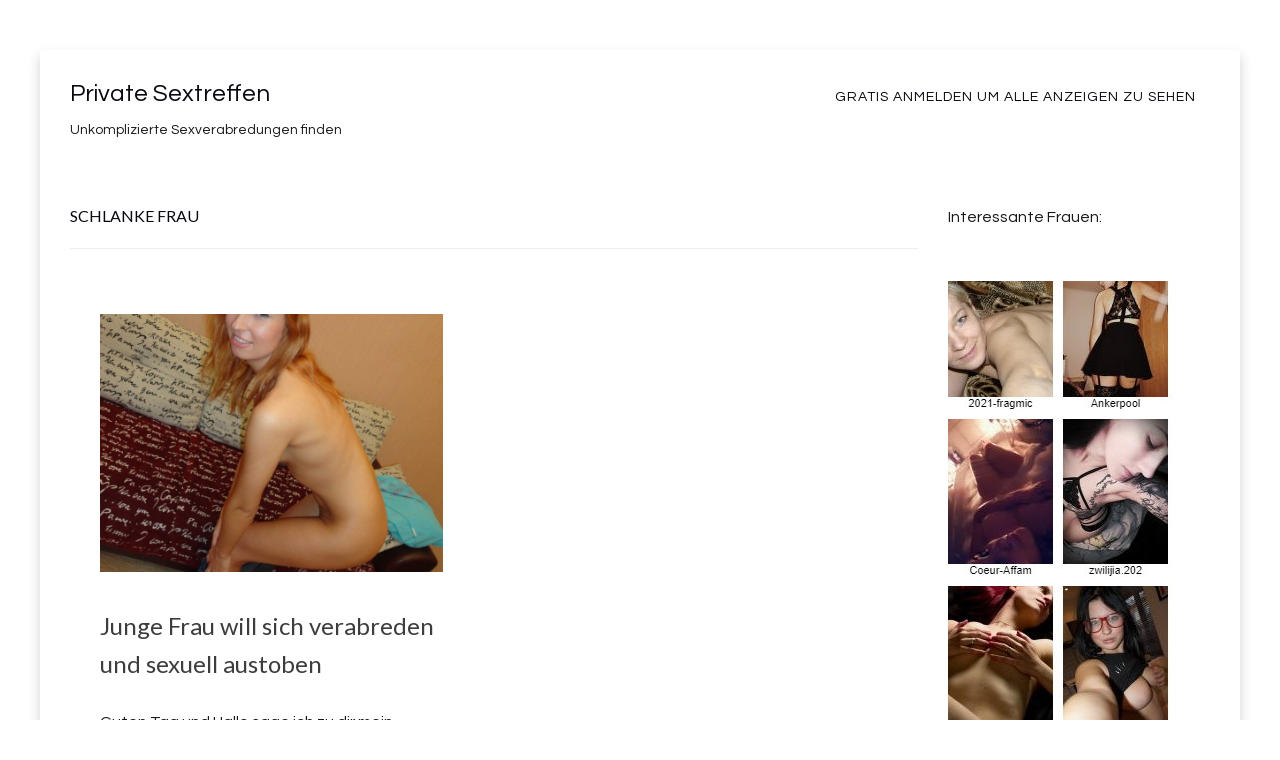

--- FILE ---
content_type: text/html; charset=UTF-8
request_url: https://sexkontakte-sextreffen.net/tag/schlanke-frau/
body_size: 6767
content:
<!DOCTYPE html>
<!--[if lt IE 7]> <html class="no-js lt-ie9 lt-ie8 lt-ie7" dir="ltr" lang="de" prefix="og: https://ogp.me/ns#"> <![endif]-->
<!--[if IE 7]> <html class="no-js lt-ie9 lt-ie8" dir="ltr" lang="de" prefix="og: https://ogp.me/ns#"> <![endif]-->
<!--[if IE 8]> <html class="no-js lt-ie9" dir="ltr" lang="de" prefix="og: https://ogp.me/ns#"> <![endif]-->
<!--[if gt IE 8]><!--> <html class="no-js" dir="ltr" lang="de" prefix="og: https://ogp.me/ns#"> <!--<![endif]-->
<head>
<meta charset="UTF-8">
<meta name="viewport" content="width=device-width, initial-scale=1.0">
<link rel="profile" href="http://gmpg.org/xfn/11">
<link rel="pingback" href="https://sexkontakte-sextreffen.net/xmlrpc.php" />

<title>schlanke Frau | Private Sextreffen</title>

		<!-- All in One SEO 4.5.4 - aioseo.com -->
		<meta name="robots" content="max-snippet:-1, max-image-preview:large, max-video-preview:-1" />
		<link rel="canonical" href="https://sexkontakte-sextreffen.net/tag/schlanke-frau/" />
		<meta name="generator" content="All in One SEO (AIOSEO) 4.5.4" />
		<script type="application/ld+json" class="aioseo-schema">
			{"@context":"https:\/\/schema.org","@graph":[{"@type":"BreadcrumbList","@id":"https:\/\/sexkontakte-sextreffen.net\/tag\/schlanke-frau\/#breadcrumblist","itemListElement":[{"@type":"ListItem","@id":"https:\/\/sexkontakte-sextreffen.net\/#listItem","position":1,"name":"Zu Hause","item":"https:\/\/sexkontakte-sextreffen.net\/","nextItem":"https:\/\/sexkontakte-sextreffen.net\/tag\/schlanke-frau\/#listItem"},{"@type":"ListItem","@id":"https:\/\/sexkontakte-sextreffen.net\/tag\/schlanke-frau\/#listItem","position":2,"name":"schlanke Frau","previousItem":"https:\/\/sexkontakte-sextreffen.net\/#listItem"}]},{"@type":"CollectionPage","@id":"https:\/\/sexkontakte-sextreffen.net\/tag\/schlanke-frau\/#collectionpage","url":"https:\/\/sexkontakte-sextreffen.net\/tag\/schlanke-frau\/","name":"schlanke Frau | Private Sextreffen","inLanguage":"de-DE","isPartOf":{"@id":"https:\/\/sexkontakte-sextreffen.net\/#website"},"breadcrumb":{"@id":"https:\/\/sexkontakte-sextreffen.net\/tag\/schlanke-frau\/#breadcrumblist"}},{"@type":"Organization","@id":"https:\/\/sexkontakte-sextreffen.net\/#organization","name":"Private Sextreffen","url":"https:\/\/sexkontakte-sextreffen.net\/"},{"@type":"WebSite","@id":"https:\/\/sexkontakte-sextreffen.net\/#website","url":"https:\/\/sexkontakte-sextreffen.net\/","name":"Private Sextreffen","description":"Unkomplizierte Sexverabredungen finden","inLanguage":"de-DE","publisher":{"@id":"https:\/\/sexkontakte-sextreffen.net\/#organization"}}]}
		</script>
		<!-- All in One SEO -->

<link rel='dns-prefetch' href='//fonts.googleapis.com' />
<link rel="alternate" type="application/rss+xml" title="Private Sextreffen &raquo; Feed" href="https://sexkontakte-sextreffen.net/feed/" />
<link rel="alternate" type="application/rss+xml" title="Private Sextreffen &raquo; Kommentar-Feed" href="https://sexkontakte-sextreffen.net/comments/feed/" />
<link rel="alternate" type="application/rss+xml" title="Private Sextreffen &raquo; schlanke Frau Schlagwort-Feed" href="https://sexkontakte-sextreffen.net/tag/schlanke-frau/feed/" />
<script type="text/javascript">
/* <![CDATA[ */
window._wpemojiSettings = {"baseUrl":"https:\/\/s.w.org\/images\/core\/emoji\/15.0.3\/72x72\/","ext":".png","svgUrl":"https:\/\/s.w.org\/images\/core\/emoji\/15.0.3\/svg\/","svgExt":".svg","source":{"concatemoji":"https:\/\/sexkontakte-sextreffen.net\/wp-includes\/js\/wp-emoji-release.min.js?ver=6.5.7"}};
/*! This file is auto-generated */
!function(i,n){var o,s,e;function c(e){try{var t={supportTests:e,timestamp:(new Date).valueOf()};sessionStorage.setItem(o,JSON.stringify(t))}catch(e){}}function p(e,t,n){e.clearRect(0,0,e.canvas.width,e.canvas.height),e.fillText(t,0,0);var t=new Uint32Array(e.getImageData(0,0,e.canvas.width,e.canvas.height).data),r=(e.clearRect(0,0,e.canvas.width,e.canvas.height),e.fillText(n,0,0),new Uint32Array(e.getImageData(0,0,e.canvas.width,e.canvas.height).data));return t.every(function(e,t){return e===r[t]})}function u(e,t,n){switch(t){case"flag":return n(e,"\ud83c\udff3\ufe0f\u200d\u26a7\ufe0f","\ud83c\udff3\ufe0f\u200b\u26a7\ufe0f")?!1:!n(e,"\ud83c\uddfa\ud83c\uddf3","\ud83c\uddfa\u200b\ud83c\uddf3")&&!n(e,"\ud83c\udff4\udb40\udc67\udb40\udc62\udb40\udc65\udb40\udc6e\udb40\udc67\udb40\udc7f","\ud83c\udff4\u200b\udb40\udc67\u200b\udb40\udc62\u200b\udb40\udc65\u200b\udb40\udc6e\u200b\udb40\udc67\u200b\udb40\udc7f");case"emoji":return!n(e,"\ud83d\udc26\u200d\u2b1b","\ud83d\udc26\u200b\u2b1b")}return!1}function f(e,t,n){var r="undefined"!=typeof WorkerGlobalScope&&self instanceof WorkerGlobalScope?new OffscreenCanvas(300,150):i.createElement("canvas"),a=r.getContext("2d",{willReadFrequently:!0}),o=(a.textBaseline="top",a.font="600 32px Arial",{});return e.forEach(function(e){o[e]=t(a,e,n)}),o}function t(e){var t=i.createElement("script");t.src=e,t.defer=!0,i.head.appendChild(t)}"undefined"!=typeof Promise&&(o="wpEmojiSettingsSupports",s=["flag","emoji"],n.supports={everything:!0,everythingExceptFlag:!0},e=new Promise(function(e){i.addEventListener("DOMContentLoaded",e,{once:!0})}),new Promise(function(t){var n=function(){try{var e=JSON.parse(sessionStorage.getItem(o));if("object"==typeof e&&"number"==typeof e.timestamp&&(new Date).valueOf()<e.timestamp+604800&&"object"==typeof e.supportTests)return e.supportTests}catch(e){}return null}();if(!n){if("undefined"!=typeof Worker&&"undefined"!=typeof OffscreenCanvas&&"undefined"!=typeof URL&&URL.createObjectURL&&"undefined"!=typeof Blob)try{var e="postMessage("+f.toString()+"("+[JSON.stringify(s),u.toString(),p.toString()].join(",")+"));",r=new Blob([e],{type:"text/javascript"}),a=new Worker(URL.createObjectURL(r),{name:"wpTestEmojiSupports"});return void(a.onmessage=function(e){c(n=e.data),a.terminate(),t(n)})}catch(e){}c(n=f(s,u,p))}t(n)}).then(function(e){for(var t in e)n.supports[t]=e[t],n.supports.everything=n.supports.everything&&n.supports[t],"flag"!==t&&(n.supports.everythingExceptFlag=n.supports.everythingExceptFlag&&n.supports[t]);n.supports.everythingExceptFlag=n.supports.everythingExceptFlag&&!n.supports.flag,n.DOMReady=!1,n.readyCallback=function(){n.DOMReady=!0}}).then(function(){return e}).then(function(){var e;n.supports.everything||(n.readyCallback(),(e=n.source||{}).concatemoji?t(e.concatemoji):e.wpemoji&&e.twemoji&&(t(e.twemoji),t(e.wpemoji)))}))}((window,document),window._wpemojiSettings);
/* ]]> */
</script>
<style id='wp-emoji-styles-inline-css' type='text/css'>

	img.wp-smiley, img.emoji {
		display: inline !important;
		border: none !important;
		box-shadow: none !important;
		height: 1em !important;
		width: 1em !important;
		margin: 0 0.07em !important;
		vertical-align: -0.1em !important;
		background: none !important;
		padding: 0 !important;
	}
</style>
<link rel='stylesheet' id='wp-block-library-css' href='https://sexkontakte-sextreffen.net/wp-includes/css/dist/block-library/style.min.css?ver=6.5.7' type='text/css' media='all' />
<style id='classic-theme-styles-inline-css' type='text/css'>
/*! This file is auto-generated */
.wp-block-button__link{color:#fff;background-color:#32373c;border-radius:9999px;box-shadow:none;text-decoration:none;padding:calc(.667em + 2px) calc(1.333em + 2px);font-size:1.125em}.wp-block-file__button{background:#32373c;color:#fff;text-decoration:none}
</style>
<style id='global-styles-inline-css' type='text/css'>
body{--wp--preset--color--black: #000000;--wp--preset--color--cyan-bluish-gray: #abb8c3;--wp--preset--color--white: #ffffff;--wp--preset--color--pale-pink: #f78da7;--wp--preset--color--vivid-red: #cf2e2e;--wp--preset--color--luminous-vivid-orange: #ff6900;--wp--preset--color--luminous-vivid-amber: #fcb900;--wp--preset--color--light-green-cyan: #7bdcb5;--wp--preset--color--vivid-green-cyan: #00d084;--wp--preset--color--pale-cyan-blue: #8ed1fc;--wp--preset--color--vivid-cyan-blue: #0693e3;--wp--preset--color--vivid-purple: #9b51e0;--wp--preset--gradient--vivid-cyan-blue-to-vivid-purple: linear-gradient(135deg,rgba(6,147,227,1) 0%,rgb(155,81,224) 100%);--wp--preset--gradient--light-green-cyan-to-vivid-green-cyan: linear-gradient(135deg,rgb(122,220,180) 0%,rgb(0,208,130) 100%);--wp--preset--gradient--luminous-vivid-amber-to-luminous-vivid-orange: linear-gradient(135deg,rgba(252,185,0,1) 0%,rgba(255,105,0,1) 100%);--wp--preset--gradient--luminous-vivid-orange-to-vivid-red: linear-gradient(135deg,rgba(255,105,0,1) 0%,rgb(207,46,46) 100%);--wp--preset--gradient--very-light-gray-to-cyan-bluish-gray: linear-gradient(135deg,rgb(238,238,238) 0%,rgb(169,184,195) 100%);--wp--preset--gradient--cool-to-warm-spectrum: linear-gradient(135deg,rgb(74,234,220) 0%,rgb(151,120,209) 20%,rgb(207,42,186) 40%,rgb(238,44,130) 60%,rgb(251,105,98) 80%,rgb(254,248,76) 100%);--wp--preset--gradient--blush-light-purple: linear-gradient(135deg,rgb(255,206,236) 0%,rgb(152,150,240) 100%);--wp--preset--gradient--blush-bordeaux: linear-gradient(135deg,rgb(254,205,165) 0%,rgb(254,45,45) 50%,rgb(107,0,62) 100%);--wp--preset--gradient--luminous-dusk: linear-gradient(135deg,rgb(255,203,112) 0%,rgb(199,81,192) 50%,rgb(65,88,208) 100%);--wp--preset--gradient--pale-ocean: linear-gradient(135deg,rgb(255,245,203) 0%,rgb(182,227,212) 50%,rgb(51,167,181) 100%);--wp--preset--gradient--electric-grass: linear-gradient(135deg,rgb(202,248,128) 0%,rgb(113,206,126) 100%);--wp--preset--gradient--midnight: linear-gradient(135deg,rgb(2,3,129) 0%,rgb(40,116,252) 100%);--wp--preset--font-size--small: 13px;--wp--preset--font-size--medium: 20px;--wp--preset--font-size--large: 36px;--wp--preset--font-size--x-large: 42px;--wp--preset--spacing--20: 0.44rem;--wp--preset--spacing--30: 0.67rem;--wp--preset--spacing--40: 1rem;--wp--preset--spacing--50: 1.5rem;--wp--preset--spacing--60: 2.25rem;--wp--preset--spacing--70: 3.38rem;--wp--preset--spacing--80: 5.06rem;--wp--preset--shadow--natural: 6px 6px 9px rgba(0, 0, 0, 0.2);--wp--preset--shadow--deep: 12px 12px 50px rgba(0, 0, 0, 0.4);--wp--preset--shadow--sharp: 6px 6px 0px rgba(0, 0, 0, 0.2);--wp--preset--shadow--outlined: 6px 6px 0px -3px rgba(255, 255, 255, 1), 6px 6px rgba(0, 0, 0, 1);--wp--preset--shadow--crisp: 6px 6px 0px rgba(0, 0, 0, 1);}:where(.is-layout-flex){gap: 0.5em;}:where(.is-layout-grid){gap: 0.5em;}body .is-layout-flex{display: flex;}body .is-layout-flex{flex-wrap: wrap;align-items: center;}body .is-layout-flex > *{margin: 0;}body .is-layout-grid{display: grid;}body .is-layout-grid > *{margin: 0;}:where(.wp-block-columns.is-layout-flex){gap: 2em;}:where(.wp-block-columns.is-layout-grid){gap: 2em;}:where(.wp-block-post-template.is-layout-flex){gap: 1.25em;}:where(.wp-block-post-template.is-layout-grid){gap: 1.25em;}.has-black-color{color: var(--wp--preset--color--black) !important;}.has-cyan-bluish-gray-color{color: var(--wp--preset--color--cyan-bluish-gray) !important;}.has-white-color{color: var(--wp--preset--color--white) !important;}.has-pale-pink-color{color: var(--wp--preset--color--pale-pink) !important;}.has-vivid-red-color{color: var(--wp--preset--color--vivid-red) !important;}.has-luminous-vivid-orange-color{color: var(--wp--preset--color--luminous-vivid-orange) !important;}.has-luminous-vivid-amber-color{color: var(--wp--preset--color--luminous-vivid-amber) !important;}.has-light-green-cyan-color{color: var(--wp--preset--color--light-green-cyan) !important;}.has-vivid-green-cyan-color{color: var(--wp--preset--color--vivid-green-cyan) !important;}.has-pale-cyan-blue-color{color: var(--wp--preset--color--pale-cyan-blue) !important;}.has-vivid-cyan-blue-color{color: var(--wp--preset--color--vivid-cyan-blue) !important;}.has-vivid-purple-color{color: var(--wp--preset--color--vivid-purple) !important;}.has-black-background-color{background-color: var(--wp--preset--color--black) !important;}.has-cyan-bluish-gray-background-color{background-color: var(--wp--preset--color--cyan-bluish-gray) !important;}.has-white-background-color{background-color: var(--wp--preset--color--white) !important;}.has-pale-pink-background-color{background-color: var(--wp--preset--color--pale-pink) !important;}.has-vivid-red-background-color{background-color: var(--wp--preset--color--vivid-red) !important;}.has-luminous-vivid-orange-background-color{background-color: var(--wp--preset--color--luminous-vivid-orange) !important;}.has-luminous-vivid-amber-background-color{background-color: var(--wp--preset--color--luminous-vivid-amber) !important;}.has-light-green-cyan-background-color{background-color: var(--wp--preset--color--light-green-cyan) !important;}.has-vivid-green-cyan-background-color{background-color: var(--wp--preset--color--vivid-green-cyan) !important;}.has-pale-cyan-blue-background-color{background-color: var(--wp--preset--color--pale-cyan-blue) !important;}.has-vivid-cyan-blue-background-color{background-color: var(--wp--preset--color--vivid-cyan-blue) !important;}.has-vivid-purple-background-color{background-color: var(--wp--preset--color--vivid-purple) !important;}.has-black-border-color{border-color: var(--wp--preset--color--black) !important;}.has-cyan-bluish-gray-border-color{border-color: var(--wp--preset--color--cyan-bluish-gray) !important;}.has-white-border-color{border-color: var(--wp--preset--color--white) !important;}.has-pale-pink-border-color{border-color: var(--wp--preset--color--pale-pink) !important;}.has-vivid-red-border-color{border-color: var(--wp--preset--color--vivid-red) !important;}.has-luminous-vivid-orange-border-color{border-color: var(--wp--preset--color--luminous-vivid-orange) !important;}.has-luminous-vivid-amber-border-color{border-color: var(--wp--preset--color--luminous-vivid-amber) !important;}.has-light-green-cyan-border-color{border-color: var(--wp--preset--color--light-green-cyan) !important;}.has-vivid-green-cyan-border-color{border-color: var(--wp--preset--color--vivid-green-cyan) !important;}.has-pale-cyan-blue-border-color{border-color: var(--wp--preset--color--pale-cyan-blue) !important;}.has-vivid-cyan-blue-border-color{border-color: var(--wp--preset--color--vivid-cyan-blue) !important;}.has-vivid-purple-border-color{border-color: var(--wp--preset--color--vivid-purple) !important;}.has-vivid-cyan-blue-to-vivid-purple-gradient-background{background: var(--wp--preset--gradient--vivid-cyan-blue-to-vivid-purple) !important;}.has-light-green-cyan-to-vivid-green-cyan-gradient-background{background: var(--wp--preset--gradient--light-green-cyan-to-vivid-green-cyan) !important;}.has-luminous-vivid-amber-to-luminous-vivid-orange-gradient-background{background: var(--wp--preset--gradient--luminous-vivid-amber-to-luminous-vivid-orange) !important;}.has-luminous-vivid-orange-to-vivid-red-gradient-background{background: var(--wp--preset--gradient--luminous-vivid-orange-to-vivid-red) !important;}.has-very-light-gray-to-cyan-bluish-gray-gradient-background{background: var(--wp--preset--gradient--very-light-gray-to-cyan-bluish-gray) !important;}.has-cool-to-warm-spectrum-gradient-background{background: var(--wp--preset--gradient--cool-to-warm-spectrum) !important;}.has-blush-light-purple-gradient-background{background: var(--wp--preset--gradient--blush-light-purple) !important;}.has-blush-bordeaux-gradient-background{background: var(--wp--preset--gradient--blush-bordeaux) !important;}.has-luminous-dusk-gradient-background{background: var(--wp--preset--gradient--luminous-dusk) !important;}.has-pale-ocean-gradient-background{background: var(--wp--preset--gradient--pale-ocean) !important;}.has-electric-grass-gradient-background{background: var(--wp--preset--gradient--electric-grass) !important;}.has-midnight-gradient-background{background: var(--wp--preset--gradient--midnight) !important;}.has-small-font-size{font-size: var(--wp--preset--font-size--small) !important;}.has-medium-font-size{font-size: var(--wp--preset--font-size--medium) !important;}.has-large-font-size{font-size: var(--wp--preset--font-size--large) !important;}.has-x-large-font-size{font-size: var(--wp--preset--font-size--x-large) !important;}
.wp-block-navigation a:where(:not(.wp-element-button)){color: inherit;}
:where(.wp-block-post-template.is-layout-flex){gap: 1.25em;}:where(.wp-block-post-template.is-layout-grid){gap: 1.25em;}
:where(.wp-block-columns.is-layout-flex){gap: 2em;}:where(.wp-block-columns.is-layout-grid){gap: 2em;}
.wp-block-pullquote{font-size: 1.5em;line-height: 1.6;}
</style>
<link rel='stylesheet' id='fancybox-style-css' href='https://sexkontakte-sextreffen.net/wp-content/plugins/Light-Wordpress-Plugin-master/css/jquery.fancybox.css?ver=6.5.7' type='text/css' media='all' />
<link rel='stylesheet' id='keratin-bootstrap-css' href='https://sexkontakte-sextreffen.net/wp-content/themes/keratin-mod8/css/bootstrap.css?ver=6.5.7' type='text/css' media='all' />
<link rel='stylesheet' id='keratin-fontawesome-css' href='https://sexkontakte-sextreffen.net/wp-content/themes/keratin-mod8/css/font-awesome.css?ver=6.5.7' type='text/css' media='all' />
<link rel='stylesheet' id='keratin-fonts-css' href='https://fonts.googleapis.com/css?family=Lato%7CQuestrial&#038;subset=latin%2Clatin-ext' type='text/css' media='all' />
<link rel='stylesheet' id='keratin-style-css' href='https://sexkontakte-sextreffen.net/wp-content/themes/keratin-mod8/style.css?ver=6.5.7' type='text/css' media='all' />
<script type="text/javascript" src="https://sexkontakte-sextreffen.net/wp-includes/js/jquery/jquery.min.js?ver=3.7.1" id="jquery-core-js"></script>
<script type="text/javascript" src="https://sexkontakte-sextreffen.net/wp-includes/js/jquery/jquery-migrate.min.js?ver=3.4.1" id="jquery-migrate-js"></script>
<link rel="https://api.w.org/" href="https://sexkontakte-sextreffen.net/wp-json/" /><link rel="alternate" type="application/json" href="https://sexkontakte-sextreffen.net/wp-json/wp/v2/tags/24" /><link rel="EditURI" type="application/rsd+xml" title="RSD" href="https://sexkontakte-sextreffen.net/xmlrpc.php?rsd" />
<meta name="generator" content="WordPress 6.5.7" />

	
<link rel="icon" href="https://sexkontakte-sextreffen.net/wp-content/uploads/2017/02/cropped-38775707_2_18-32x32.jpg" sizes="32x32" />
<link rel="icon" href="https://sexkontakte-sextreffen.net/wp-content/uploads/2017/02/cropped-38775707_2_18-192x192.jpg" sizes="192x192" />
<link rel="apple-touch-icon" href="https://sexkontakte-sextreffen.net/wp-content/uploads/2017/02/cropped-38775707_2_18-180x180.jpg" />
<meta name="msapplication-TileImage" content="https://sexkontakte-sextreffen.net/wp-content/uploads/2017/02/cropped-38775707_2_18-270x270.jpg" />
</head>

<body class="archive tag tag-schlanke-frau tag-24 hfeed has-site-branding layout-masonry layout-box" itemscope="itemscope" itemtype="http://schema.org/WebPage">
<div id="page" class="site-wrapper hfeed site">

	<header id="masthead" class="site-header" role="banner" itemscope="itemscope" itemtype="http://schema.org/WPHeader">

		<div class="container">
			<div class="row">

				<div class="col-xs-12 col-sm-8 col-md-4 col-lg-4">

					<div class="site-branding-wrapper">
						<div class="site-logo-wrapper"></div>
						<div class="site-branding">
															<p class="site-title"><a href="https://sexkontakte-sextreffen.net/" title="Private Sextreffen" rel="home">Private Sextreffen</a></p>
							
														<p class="site-description">Unkomplizierte Sexverabredungen finden</p>
													</div>
					</div><!-- .site-branding-wrapper -->

				</div>
				<div class="col-xs-12 col-sm-4 col-md-8 col-lg-8">

					<nav id="site-navigation" class="main-navigation" role="navigation" itemscope="itemscope" itemtype="http://schema.org/SiteNavigationElement">
						<button class="menu-toggle">Primary Menu</button>
						<div class="site-primary-menu"><ul id="menu-menu-1" class="primary-menu sf-menu"><li id="menu-item-152" class="menu-item menu-item-type-post_type menu-item-object-page menu-item-152"><a href="https://sexkontakte-sextreffen.net/anmelden/">Gratis Anmelden um alle Anzeigen zu sehen</a></li>
</ul></div>					</nav><!-- #site-navigation -->

				</div>

			</div><!-- .row -->
		</div><!-- .container -->

	</header><!-- #masthead -->

<div id="content" class="site-content">

	<div class="container">
		<div class="row">

			<section id="primary" class="content-area col-xs-12 col-sm-12 col-md-9 col-lg-9">
				<main id="main" class="site-main" role="main" itemprop="mainContentOfPage" itemscope="itemscope" itemtype="http://schema.org/Blog">

				
					<header class="page-header">
						<h1 class="page-title">
							schlanke Frau						</h1>
											</header><!-- .page-header -->

					<div class="masonry-spinner"></div>
					<div class="masonry-wrapper">

												
							
<article id="post-357" class="post-357 post type-post status-publish format-standard has-post-thumbnail hentry category-niedersachsen tag-jung tag-kleine-brueste tag-rothaarig tag-schlanke-frau" itemscope="itemscope" itemtype="http://schema.org/BlogPosting" itemprop="blogPost">

	
	<figure class="post-thumbnail">
		<a href="https://sexkontakte-sextreffen.net/junge-frau-will-sich-verabreden-und-sexuell-austoben/">
		<img width="776" height="584" src="https://sexkontakte-sextreffen.net/wp-content/uploads/2024/06/schlankes-rothaariges-Girl-zieht-sich-nackt-aus-776x584.jpg" class="img-featured img-responsive wp-post-image" alt="schlankes rothaariges Girl zieht sich nackt aus" decoding="async" fetchpriority="high" />		</a>
	</figure><!-- .post-thumbnail -->

	
		<div class="entry-meta entry-meta-header">
		<ul>

					</ul>
	</div><!-- .entry-meta -->
	
	<header class="entry-header">
		<h1 class="entry-title"><a href="https://sexkontakte-sextreffen.net/junge-frau-will-sich-verabreden-und-sexuell-austoben/" rel="bookmark">Junge Frau will sich verabreden und sexuell austoben</a></h1>	</header><!-- .entry-header -->

	<div class="entry-summary">
		<p>Guten Tag und Hallo sage ich zu dir mein unbekannter Profilleser. Du siehst ich bin jung, rothaarig&#8230;</p>
	</div><!-- .entry-summary -->

</article><!-- #post-## -->
						
					</div><!-- .masonry-wrapper -->

					
				
				</main><!-- #main -->
			</section><!-- #primary -->

			<div class="sidebar-area col-xs-12 col-sm-12 col-md-3 col-lg-3">
	<div id="secondary" class="sidebar widget-area" role="complementary" itemscope="itemscope" itemtype="http://schema.org/WPSideBar">

				<aside id="block-3" class="widget widget_block widget_text">
<p>Interessante Frauen:</p>
</aside><aside id="block-2" class="widget widget_block widget_media_image">
<figure class="wp-block-image size-full"><a href="https://sexkontakte-sextreffen.net/recommends/hotdatesss/"><img loading="lazy" decoding="async" width="226" height="968" src="https://sexkontakte-sextreffen.net/wp-content/uploads/2023/10/datesuserwidget-richtig.jpg" alt="" class="wp-image-315" srcset="https://sexkontakte-sextreffen.net/wp-content/uploads/2023/10/datesuserwidget-richtig.jpg 226w, https://sexkontakte-sextreffen.net/wp-content/uploads/2023/10/datesuserwidget-richtig-70x300.jpg 70w" sizes="(max-width: 226px) 100vw, 226px" /></a></figure>
</aside>
	</div><!-- #secondary -->
</div><!-- .col-* columns of main sidebar -->
		</div><!-- .row -->
	</div><!-- .container -->

</div><!-- #content -->

<footer id="colophon" class="site-footer" role="contentinfo" itemscope="itemscope" itemtype="http://schema.org/WPFooter">
	
	</footer><!-- #colophon -->


</div> <!-- #page .site-wrapper -->
		<style type="text/css">
							.pgntn-page-pagination {
					text-align: center !important;
				}
				.pgntn-page-pagination-block {
					width: 60% !important;
					padding: 0 0 0 0;
												margin: 0 auto;
									}
				.pgntn-page-pagination a {
					color: #1e14ca !important;
					background-color: #ffffff !important;
					text-decoration: none !important;
					border: 1px solid #cccccc !important;
									}
				.pgntn-page-pagination a:hover {
					color: #000 !important;
				}
				.pgntn-page-pagination-intro,
				.pgntn-page-pagination .current {
					background-color: #efefef !important;
					color: #000 !important;
					border: 1px solid #cccccc !important;
									}
				.archive #nav-above,
					.archive #nav-below,
					.search #nav-above,
					.search #nav-below,
					.blog #nav-below,
					.blog #nav-above,
					.navigation.paging-navigation,
					.navigation.pagination,
					.pagination.paging-pagination,
					.pagination.pagination,
					.pagination.loop-pagination,
					.bicubic-nav-link,
					#page-nav,
					.camp-paging,
					#reposter_nav-pages,
					.unity-post-pagination,
					.wordpost_content .nav_post_link,.page-link,
					.post-nav-links,
					.page-links,#comments .navigation,
					#comment-nav-above,
					#comment-nav-below,
					#nav-single,
					.navigation.comment-navigation,
					comment-pagination {
						display: none !important;
					}
					.single-gallery .pagination.gllrpr_pagination {
						display: block !important;
					}		</style>
		<link rel='stylesheet' id='pgntn_stylesheet-css' href='https://sexkontakte-sextreffen.net/wp-content/plugins/pagination/css/nav-style.css?ver=1.2.4' type='text/css' media='all' />
<script type="text/javascript" src="https://sexkontakte-sextreffen.net/wp-content/plugins/Light-Wordpress-Plugin-master/js/jquery.fancybox.pack.js?ver=6.5.7" id="fancybox-js"></script>
<script type="text/javascript" id="ta_main_js-js-extra">
/* <![CDATA[ */
var thirsty_global_vars = {"home_url":"\/\/sexkontakte-sextreffen.net","ajax_url":"https:\/\/sexkontakte-sextreffen.net\/wp-admin\/admin-ajax.php","link_fixer_enabled":"yes","link_prefix":"recommends","link_prefixes":["recommends"],"post_id":"357","enable_record_stats":"yes","enable_js_redirect":"yes","disable_thirstylink_class":""};
/* ]]> */
</script>
<script type="text/javascript" src="https://sexkontakte-sextreffen.net/wp-content/plugins/thirstyaffiliates/js/app/ta.js?ver=3.11.0" id="ta_main_js-js"></script>
<script type="text/javascript" src="https://sexkontakte-sextreffen.net/wp-includes/js/imagesloaded.min.js?ver=5.0.0" id="imagesloaded-js"></script>
<script type="text/javascript" src="https://sexkontakte-sextreffen.net/wp-includes/js/masonry.min.js?ver=4.2.2" id="masonry-js"></script>
<script type="text/javascript" src="https://sexkontakte-sextreffen.net/wp-content/themes/keratin-mod8/js/modernizr.js?ver=2.7.1" id="keratin-modernizr-js"></script>
<script type="text/javascript" src="https://sexkontakte-sextreffen.net/wp-content/themes/keratin-mod8/js/hover-intent.js?ver=r7" id="keratin-hover-intent-js"></script>
<script type="text/javascript" src="https://sexkontakte-sextreffen.net/wp-content/themes/keratin-mod8/js/superfish.js?ver=1.7.5" id="keratin-superfish-js"></script>
<script type="text/javascript" src="https://sexkontakte-sextreffen.net/wp-content/themes/keratin-mod8/js/fitvids.js?ver=1.0.3" id="keratin-fitvids-js"></script>
<script type="text/javascript" src="https://sexkontakte-sextreffen.net/wp-content/themes/keratin-mod8/js/custom.js?ver=1.0" id="keratin-custom-js"></script>
		<script type="text/javascript">
		(function ($) {
			'use strict';

			// Make all images that link to images into a lightbox
			$("a[href$='.jpg'],a[href$='.png'],a[href$='.gif'],a[href$='.jpeg']").fancybox();

			// Make all images within a Wordpress gallery that link to an image into a lightbox gallery
			$(".gallery a[href$='.jpg'],.gallery a[href$='.png'],.gallery a[href$='.gif'],.gallery a[href$='.jpeg']").attr('rel', 'gallery');

			// Make all items in the $fancybox_class var into a lightbox
			$("Array").fancybox();

		})(jQuery);
		</script>
		

</body>
</html>

--- FILE ---
content_type: text/css
request_url: https://sexkontakte-sextreffen.net/wp-content/themes/keratin-mod8/style.css?ver=6.5.7
body_size: 9409
content:
/*
Theme Name: Keratin
Theme URI: http://themecot.com/wordpress-theme/keratin/
Author: ThemeCot
Author URI: http://themecot.com/
Description: Keratin is a modern and responsive WordPress theme suitable for magazines, newspapers or blogs. It is clean, flat and beautiful masonry grid based theme.
Version: 1.0.2
License: GNU General Public License v2 or later
License URI: http://www.gnu.org/licenses/gpl-2.0.html
Text Domain: keratin
Domain Path: /languages/
Tags: two-columns, right-sidebar, custom-background, custom-colors, custom-header, custom-menu, editor-style, featured-images, flexible-header, post-formats, theme-options, microformats, sticky-post, threaded-comments, translation-ready

This theme, like WordPress, is licensed under the GPL v2 or later.
Use it to make something cool, have fun, and share what you've learned with others.

Keratin is based on Underscores http://underscores.me/, (C) 2012-2014 Automattic, Inc.

Resetting and rebuilding styles have been helped along thanks to the fine work of
Eric Meyer http://meyerweb.com/eric/tools/css/reset/index.html
along with Nicolas Gallagher and Jonathan Neal http://necolas.github.com/normalize.css/
and Blueprint http://www.blueprintcss.org/
*/

/*--------------------------------------------------------------
>>> TABLE OF CONTENTS:
----------------------------------------------------------------
1.0 - Reset
2.0 - Typography
	2.1 - Global
	2.2 - Headings
	2.3 - Paragraph
	2.4 - General
	2.5 - Blockquote
3.0 - Elements
	3.1 - Links
	3.2 - HR
	3.3 - List
	3.4 - Table
	3.5 - Image
	3.6 - HTML5 Elements
4.0 - Inputs and buttons
5.0 - Navigation
	5.1 - Main Navigation
	5.2 - Superfish Menu
	5.3 - Blog Navigation
6.0 - Accessibility
7.0 - Alignments
8.0 - Clearings
9.0 - Skeleton
	9.1 - Site Wrapper
	9.2 - Header
	9.3 - Site Branding Wrapper
	9.4 - Site Logo
	9.5 - Site Branding
	9.6 - Site Content
	9.7 - Sidebar
	9.8 - Footer
	9.9 - Masonry Wrapper
10.0 - Content
	10.1 - HEntry
	10.2 - Page Links
	10.3 - More Link
	10.4 - Entry Meta
	10.5 - Media Elements
	10.6 - Post Formats
	10.7 - Attachments
	10.8 - Comments
11.0 - Widgets
	11.1 - Search Form Widget
12.0 - Media
	12.1 - Captions
	12.2 - Galleries
13.0 - Utilities
14.0 - Media Queries
--------------------------------------------------------------*/

/*--------------------------------------------------------------
1.0 - Reset
--------------------------------------------------------------*/
html, body, div, span, applet, object, iframe,
h1, h2, h3, h4, h5, h6, p, blockquote, pre,
a, abbr, acronym, address, big, cite, code,
del, dfn, em, font, ins, kbd, q, s, samp,
small, strike, strong, sub, sup, tt, var,
dl, dt, dd, ol, ul, li,
fieldset, form, label, legend,
table, caption, tbody, tfoot, thead, tr, th, td {
	border: 0;
	font-family: inherit;
	font-size: 100%;
	font-style: inherit;
	font-weight: inherit;
	margin: 0;
	outline: 0;
	padding: 0;
	vertical-align: baseline;
}
html {
	font-size: 62.5%; /* Corrects text resizing oddly in IE6/7 when body font-size is set using em units http://clagnut.com/blog/348/#c790 */
	overflow-y: scroll; /* Keeps page centered in all browsers regardless of content height */
	-webkit-text-size-adjust: 100%; /* Prevents iOS text size adjust after orientation change, without disabling user zoom */
	-ms-text-size-adjust: 100%; /* www.456bereastreet.com/archive/201012/controlling_text_size_in_safari_for_ios_without_disabling_user_zoom/ */
}
*,
*:before,
*:after { /* apply a natural box layout model to all elements; see http://www.paulirish.com/2012/box-sizing-border-box-ftw/ */
	-webkit-box-sizing: border-box; /* Not needed for modern webkit but still used by Blackberry Browser 7.0; see http://caniuse.com/#search=box-sizing */
	-moz-box-sizing:		border-box; /* Still needed for Firefox 28; see http://caniuse.com/#search=box-sizing */
	box-sizing:				 border-box;
}
body {
	background: #fff;
}
article,
aside,
details,
figcaption,
figure,
footer,
header,
main,
nav,
section {
	display: block;
}
ol, ul {
	list-style: none;
}
table { /* tables still need 'cellspacing="0"' in the markup */
	border-collapse: separate;
	border-spacing: 0;
}
caption, th, td {
	font-weight: normal;
	text-align: left;
}
blockquote:before, blockquote:after,
q:before, q:after {
	content: "";
}
blockquote, q {
	quotes: "" "";
}
a:focus {
	outline: thin dotted;
}
a:hover,
a:active {
	outline: 0;
}
a img {
	border: 0;
}

/*--------------------------------------------------------------
2.0 Typography
--------------------------------------------------------------*/

/*--------------------------------------------------------------
2.1 Global
--------------------------------------------------------------*/
body,
button,
input,
select,
textarea {
	background: #fff;
	color: #181818;
	font-family: 'Questrial', sans-serif;
	font-size: 16px;
	font-size: 1.6rem;
	line-height: 1.8;
}

/*--------------------------------------------------------------
2.2 Headings
--------------------------------------------------------------*/
h1, h2, h3, h4, h5, h6 {
	clear: both;
	color: #0a070f;
	font-family: 'Lato', sans-serif;
	line-height: 1.6;
}
h1, h2, h3 {
	margin-top: 21px;
	margin-bottom: 21px;
}
h4, h5, h6 {
	margin-top: 10.5px;
	margin-bottom: 10.5px;
}
h1 {
	font-size: 32px;
	font-size: 3.2rem;
}
h2 {
	font-size: 28px;
	font-size: 2.8rem;
}
h3 {
	font-size: 24px;
	font-size: 2.4rem;
}
h4 {
	font-size: 20px;
	font-size: 2.0rem;
}
h5 {
	-webkit-text-stroke: .35px; /* Hack to fix thin text in Windows */
	font-size: 16px;
	font-size: 1.6rem;
}
h6 {
	-webkit-text-stroke: .35px; /* Hack to fix thin text in Windows */
	font-size: 12px;
	font-size: 1.2rem;
}

/*--------------------------------------------------------------
2.3 Paragraph
--------------------------------------------------------------*/
p {
	margin-bottom: 1.5em;
}
p:last-child {
	margin-bottom: 0;
}

/*--------------------------------------------------------------
2.4 General
--------------------------------------------------------------*/
::selection {
	background-color: #444;
	color: #fff;
}
b, strong {
	font-weight: bold;
}
dfn, cite, em, i {
	font-style: italic;
}
code, kbd, tt, var {
	background: #fafafa;
	border: 1px dashed #eee;
	font: 15px Monaco, Consolas, "Andale Mono", "DejaVu Sans Mono", monospace;
}
abbr, acronym {
	border-bottom: 1px dotted #eee;
	cursor: help;
}
mark, ins {
	background: #aee6f8;
	text-decoration: none;
}
sup,
sub {
	font-size: 75%;
	height: 0;
	line-height: 0;
	position: relative;
	vertical-align: baseline;
}
sup {
	bottom: 1ex;
}
sub {
	top: .5ex;
}
small {
	font-size: 75%;
}
big {
	font-size: 125%;
}
cite {
	font-size: 12px;
	font-style: normal;
	text-transform: uppercase;
}
address {
	font-style: italic;
	margin: 0 0 1.5em;
}
pre {
	background: #fafafa;
	border: 1px dashed #eee;
	font-family: "Courier 10 Pitch", Courier, monospace;
	font-size: 15px;
	font-size: 1.5rem;
	line-height: 1.6;
	margin-bottom: 1.6em;
	max-width: 100%;
	overflow: auto;
	padding: 1.6em;
}

/*--------------------------------------------------------------
2.5 Blockquote
--------------------------------------------------------------*/
blockquote {
	font-size: 22px;
	font-size: 2.2rem;
	font-style: italic;
	margin: 1em 0 2em;
	padding: 0 1em 0 2em;
	position: relative;
	text-align: center;
}
p + blockquote {
	margin: 2em 0;
}
blockquote:before {
	content: "\f10d";
	color: #0a070f;
	display: inline-block;
	font-family: 'FontAwesome';
	font-size: 28px;
	font-style: normal;
	font-weight: normal;
	line-height: 1;
	position: absolute;
	top: 0;
	left: 0;
	-webkit-font-smoothing: antialiased;
	-moz-osx-font-smoothing: grayscale;
}
blockquote p {
	margin: 0;
	padding: 0;
}
blockquote cite {
	display: block;
	font-size: 12px;
	font-size: 1.2rem;
	font-style: normal;
	margin: 2em 0 0;
	text-transform: uppercase;
}

/*--------------------------------------------------------------
3.0 Elements
--------------------------------------------------------------*/

/*--------------------------------------------------------------
3.1 Links
--------------------------------------------------------------*/
a,
a:visited {
	color: #00b4dc;
	text-decoration: none;
}
a:hover,
a:focus,
a:active {
	color: #00a7cc;
}

/*--------------------------------------------------------------
3.2 HR
--------------------------------------------------------------*/
hr {
	background-color: #eee;
	border: 0;
	height: 1px;
	margin: 3.5em 0;
}

/*--------------------------------------------------------------
3.3 List
--------------------------------------------------------------*/
ul, ol {
	margin: 0 0 1.5em 3em;
}
ul {
	list-style: disc;
}
ul ul {
	list-style: circle;
}
ul ul ul {
	list-style: square;
}
ol {
	list-style: decimal;
}
ol ol {
	list-style: upper-alpha;
}
ol ol ol {
	list-style: lower-roman;
}
ol ol ol ol {
	list-style: lower-alpha;
}
li > ul,
li > ol {
	margin-bottom: 0;
	margin-left: 1.5em;
}
dt {
	font-weight: bold;
}
dd {
	margin: 0 1.5em 1.5em;
}

/*--------------------------------------------------------------
3.4 Table
--------------------------------------------------------------*/
table {
	margin: 0 0 1.5em;
	width: 100%;
}
th {
	border-bottom: 1px solid #eee;
	font-weight: bold;
}
td {
	border-bottom: 1px solid #eee;
	padding: 5px 0;
}

/*--------------------------------------------------------------
3.5 Image
--------------------------------------------------------------*/
img {
	height: auto; /* Make sure images are scaled correctly. */
	max-width: 100%; /* Adhere to container width. */
	vertical-align: middle;
}
.img-responsive {
	display: block;
	height: auto;
	max-width: 100%;
}
.img-rounded {
	border-radius: 6px;
}
.img-thumbnail {
	padding: 4px;
	line-height: 1.428571429;
	background-color: #ffffff;
	border: 1px solid #eee;
	border-radius: 4px;
	-webkit-transition: all 0.2s ease-in-out;
	transition: all 0.2s ease-in-out;
	display: inline-block;
	max-width: 100%;
	height: auto;
}
.img-circle {
	border-radius: 50%;
}

/*--------------------------------------------------------------
3.6 HTML5 Elements
--------------------------------------------------------------*/
figure {
	margin: 0;
}
embed,
iframe,
object {
	max-width: 100%; /* Make sure embeds and iframes fit their containers */
}
audio,
canvas,
video {
	display: inline-block;
	max-width: 100%;
}

/*--------------------------------------------------------------
4.0 Inputs and buttons
--------------------------------------------------------------*/
button,
input,
select,
textarea {
	font-size: 100%; /* Corrects font size not being inherited in all browsers */
	margin: 0; /* Addresses margins set differently in IE6/7, F3/4, S5, Chrome */
	vertical-align: baseline; /* Improves appearance and consistency in all browsers */
	*vertical-align: middle; /* Improves appearance and consistency in all browsers */
}
button,
input[type="button"],
input[type="reset"],
input[type="submit"] {
	border: 1px solid #eee;
	border-color: #eee #eee #bbb #eee;
	border-radius: 3px;
	background: #e6e6e6;
	box-shadow: inset 0 1px 0 rgba(255, 255, 255, 0.5), inset 0 15px 17px rgba(255, 255, 255, 0.5), inset 0 -5px 12px rgba(0, 0, 0, 0.05);
	color: rgba(0, 0, 0, .8);
	cursor: pointer; /* Improves usability and consistency of cursor style between image-type 'input' and others */
	-webkit-appearance: button; /* Corrects inability to style clickable 'input' types in iOS */
	font-size: 12px;
	font-size: 1.2rem;
	line-height: 1;
	padding: .6em 1em .4em;
	text-shadow: 0 1px 0 rgba(255, 255, 255, 0.8);
}
button:hover,
input[type="button"]:hover,
input[type="reset"]:hover,
input[type="submit"]:hover {
	border-color: #eee #bbb #aaa #bbb;
	box-shadow: inset 0 1px 0 rgba(255, 255, 255, 0.8), inset 0 15px 17px rgba(255, 255, 255, 0.8), inset 0 -5px 12px rgba(0, 0, 0, 0.02);
}
button:focus,
input[type="button"]:focus,
input[type="reset"]:focus,
input[type="submit"]:focus,
button:active,
input[type="button"]:active,
input[type="reset"]:active,
input[type="submit"]:active {
	border-color: #aaa #bbb #bbb #bbb;
	box-shadow: inset 0 -1px 0 rgba(255, 255, 255, 0.5), inset 0 2px 5px rgba(0, 0, 0, 0.15);
}
input[type="checkbox"],
input[type="radio"] {
	padding: 0; /* Addresses excess padding in IE8/9 */
}
input[type="search"] {
	-webkit-appearance: textfield; /* Addresses appearance set to searchfield in S5, Chrome */
	-webkit-box-sizing: content-box; /* Addresses box sizing set to border-box in S5, Chrome (include -moz to future-proof) */
	-moz-box-sizing:	content-box;
	box-sizing:			content-box;
}
input[type="search"]::-webkit-search-decoration { /* Corrects inner padding displayed oddly in S5, Chrome on OSX */
	-webkit-appearance: none;
}
button::-moz-focus-inner,
input::-moz-focus-inner { /* Corrects inner padding and border displayed oddly in FF3/4 www.sitepen.com/blog/2008/05/14/the-devils-in-the-details-fixing-dojos-toolbar-buttons/ */
	border: 0;
	padding: 0;
}
input[type="search"]::-webkit-search-cancel-button {
	-webkit-appearance: none; /* Remove default */
}
input[type="text"],
input[type="number"],
input[type="email"],
input[type="url"],
input[type="password"],
input[type="search"],
select,
textarea {
	color: #666;
	border: 1px solid #eee;
	border-radius: 3px;
}
input[type="text"]:focus,
input[type="number"]:focus,
input[type="email"]:focus,
input[type="url"]:focus,
input[type="password"]:focus,
input[type="search"]:focus,
select:focus,
textarea:focus {
	color: #111;
}
input[type="text"],
input[type="number"],
input[type="email"],
input[type="url"],
input[type="password"],
input[type="search"] {
	padding: 8px 10px;
}
select {
	padding: 8px 10px;
	width: 98%;
}
textarea {
	overflow: auto; /* Removes default vertical scrollbar in IE6/7/8/9 */
	padding: 8px 10px;
	vertical-align: top; /* Improves readability and alignment in all browsers */
	width: 98%;
}

/*--------------------------------------------------------------
5.0 Navigation
--------------------------------------------------------------*/

/*--------------------------------------------------------------
5.1 Main Navigation
--------------------------------------------------------------*/

/* Site navigation */
.main-navigation {
	margin:0;
}
.menu-toggle {
	display: none;
}
.site-primary-menu {
	padding: 0;
}

/*--------------------------------------------------------------
5.2 Superfish Menu
--------------------------------------------------------------*/

/* Essential Styles */
.sf-menu, .sf-menu * {
	margin: 0;
	padding: 0;
	list-style: none;
}
.sf-menu li {
	position: relative;
}
.sf-menu ul {
	position: absolute;
	display: none;
	top: 100%;
	left: 0;
	z-index: 99;
}
.sf-menu > li > ul {
	top: 3em;
}
.sf-menu > li {
	display: inline-block;
}
.sf-menu li:hover > ul,
.sf-menu li.sfHover > ul {
	display: block;
}
.sf-menu a {
	display: block;
	position: relative;
}
.sf-menu ul ul {
	top: 0;
	left: 100%;
}

/* Menu Skin */
.sf-menu {
	margin-bottom: 0;
	text-align: right;
}
.sf-menu ul {
	box-shadow: 2px 2px 6px rgba(0,0,0,.2);
	min-width: 15em; /* allow long menu items to determine submenu width */
	*width: 15em; /* no auto sub width for IE7, see white-space comment below */
	text-align: left;
}
.sf-menu a,
.sf-menu a:visited {
	color: #0a070f;
	font-size: 14px;
	font-size: 1.4rem;
	letter-spacing: 1px;
	padding: 5px 14px;
	text-decoration: none;
	text-transform: uppercase;
	zoom: 1; /* IE7 */
}
.has-custom-header .sf-menu > li > a {
	text-shadow: 0px 1px 0px #d9d9d9;
}
.has-custom-header .sf-menu > li > a:hover,
.has-custom-header .sf-menu > li > a:focus,
.has-custom-header .sf-menu > li > a:active {
	text-shadow: none;
}
.sf-menu a:hover,
.sf-menu a:focus,
.sf-menu a:active {
	color: #666;
	text-shadow: none;
}
.sf-menu li:last-child a {
	border-right: none;
}
.sf-menu ul a {
	border-bottom: 1px solid #f5f5f5;
	padding: .75em 1em;
}
.sf-menu ul li:last-child a {
	border-bottom: none;
}
.sf-menu li {
	word-wrap: break-word;
	white-space: normal; /* no need for Supersubs plugin */
	*white-space: normal; /* ...unless you support IE7 (let it wrap) */
	-webkit-transition: background .2s;
	transition: background .2s;
}
.sf-menu ul li {
	background: #ffffff;
}
.sf-menu ul ul li {
	background: #ffffff;
}
.sf-menu li:hover,
.sf-menu li.sfHover {
	/* only transition out, not in */
	-webkit-transition: none;
	transition: none;
}

/*** arrows (for all except IE7) **/
.sf-arrows .sf-with-ul {
}

/* styling for both css and generated arrows */
.sf-arrows .sf-with-ul:after {
}
.sf-arrows > li > .sf-with-ul:focus:after,
.sf-arrows > li:hover > .sf-with-ul:after,
.sf-arrows > .sfHover > .sf-with-ul:after {
}

/* styling for right-facing arrows */
.sf-arrows ul .sf-with-ul {
	padding-right: 2.5em;
	*padding-right: 1em; /* no CSS arrows for IE7 (lack pseudo-elements) */
}
.sf-arrows ul .sf-with-ul:after {
	content: '';
	position: absolute;
	top: 50%;
	right: 1em;
	height: 0;
	width: 0;
	margin-top: -5px;
	margin-right: -3px;
	border: 5px solid transparent;
	border-left-color: #333333; /* edit this to suit design (no rgba in IE8) */
	border-left-color: rgba(51,51,51,.5);
}
.sf-arrows ul li > .sf-with-ul:focus:after,
.sf-arrows ul li:hover > .sf-with-ul:after,
.sf-arrows ul .sfHover > .sf-with-ul:after {
	border-left-color: #999999;
}

/*--------------------------------------------------------------
5.3 Blog Navigation
--------------------------------------------------------------*/
.navigation:before,
.navigation:after,
.nav-links:before,
.nav-links:after {
	content: '';
	display: table;
}
.navigation:after,
.nav-links:after {
	clear: both;
}

/* Navigations Common */
.site-main .comment-navigation,
.site-main .paging-navigation,
.site-main .image-navigation {
	margin: 0;
	overflow: hidden;
}
.comment-navigation .nav-previous,
.paging-navigation .nav-previous,
.image-navigation .nav-previous {
	float: left;
	width: auto;
}
.comment-navigation .nav-next,
.paging-navigation .nav-next,
.image-navigation .nav-next {
	float: right;
	text-align: right;
	width: auto;
}

.comment-navigation i.fa,
.paging-navigation i.fa,
.image-navigation i.fa {
	color: #00b4dc;
}
.comment-navigation i.fa-chevron-right,
.paging-navigation i.fa-chevron-right,
.image-navigation i.fa-chevron-right {
	margin: 0 0 0 10px;
}
.comment-navigation i.fa-chevron-left,
.paging-navigation i.fa-chevron-left,
.image-navigation i.fa-chevron-left {
	margin: 0 10px 0 0;
}
.comment-navigation .nav-previous a,
.comment-navigation .nav-previous a:visited,
.paging-navigation .nav-previous a,
.paging-navigation .nav-previous a:visited,
.image-navigation .nav-previous a,
.image-navigation .nav-previous a:visited,
.comment-navigation .nav-next a,
.comment-navigation .nav-next a:visited,
.paging-navigation .nav-next a,
.paging-navigation .nav-next a:visited,
.image-navigation .nav-next a,
.image-navigation .nav-next a:visited {
	color: #666;
	font-size: 16px;
	font-size: 1.6rem;
	display: block;
}
.comment-navigation .nav-previous a:hover,
.comment-navigation .nav-previous a:focus,
.comment-navigation .nav-previous a:active,
.paging-navigation .nav-previous a:hover,
.paging-navigation .nav-previous a:focus,
.paging-navigation .nav-previous a:active,
.image-navigation .nav-previous a:hover,
.image-navigation .nav-previous a:focus,
.image-navigation .nav-previous a:active,
.comment-navigation .nav-next a:hover,
.comment-navigation .nav-next a:focus,
.comment-navigation .nav-next a:active,
.paging-navigation .nav-next a:hover,
.paging-navigation .nav-next a:focus,
.paging-navigation .nav-next a:active,
.image-navigation .nav-next a:hover,
.image-navigation .nav-next a:focus,
.image-navigation .nav-next a:active {
	color: #00a7cc;
}

/* Post Navigation */
.site-main .post-navigation {
	margin: 0;
	overflow: hidden;
}
.post-navigation .nav-links {
}
.post-navigation .nav-previous {
	border-right: 1px solid #eee;
	float: left;
	width: 50%;
}
.post-navigation .nav-next {
	float: right;
	text-align: right;
	width: 50%;
}
.post-navigation a {
	color: #666;
	display: block;
	min-height: 110px;
	padding: 20px 0;
	position: relative;
	-webkit-transition: all 0.3s ease-in-out;
	-moz-transition: all 0.3s ease-in-out;
	-ms-transition: all 0.3s ease-in-out;
	-o-transition: all 0.3s ease-in-out;
	transition: all 0.3s ease-in-out;
}
.post-navigation a:hover,
.post-navigation a:focus,
.post-navigation a:active {
	background: #fafafa;
}
.post-navigation .nav-previous a {
	padding-left: 80px;
	padding-right: 40px;
}
.post-navigation .nav-next a {
	padding-left: 40px;
	padding-right: 80px;
}
.post-navigation i.fa {
	color: #00b4dc;
	position: absolute;
	font-size: 24px;
	font-size: 2.4rem;
	top: 20px;
}
.post-navigation i.fa-chevron-right {
	right: 30px;
}
.post-navigation i.fa-chevron-left {
	left: 30px;
}

/*--------------------------------------------------------------
6.0 Accessibility
--------------------------------------------------------------*/
/* Text meant only for screen readers */
.screen-reader-text {
	clip: rect(1px, 1px, 1px, 1px);
	position: absolute !important;
}
.screen-reader-text:hover,
.screen-reader-text:active,
.screen-reader-text:focus {
	background-color: #f1f1f1;
	border-radius: 3px;
	box-shadow: 0 0 2px 2px rgba(0, 0, 0, 0.6);
	clip: auto !important;
	color: #21759b;
	display: block;
	font-size: 14px;
	font-weight: bold;
	height: auto;
	left: 5px;
	line-height: normal;
	padding: 15px 23px 14px;
	text-decoration: none;
	top: 5px;
	width: auto;
	z-index: 100000; /* Above WP toolbar */
}

/*--------------------------------------------------------------
7.0 Alignments
--------------------------------------------------------------*/
.alignleft {
	display: inline;
	float: left;
	margin: 0 1.5em 1.5em 0;
}
.alignright {
	display: inline;
	float: right;
	margin: 0 0 1.5em 1.5em;
}
.aligncenter {
	clear: both;
	display: block;
	margin: 0 auto;
}

/*--------------------------------------------------------------
8.0 Clearings
--------------------------------------------------------------*/
.clear:before,
.clear:after,
.container:before,
.container:after,
.row:before,
.row:after,
.site-wrapper:before,
.site-wrapper:after,
.site-header:before,
.site-header:after,
.site-branding:before,
.site-branding:after,
.main-navigation:before,
.main-navigation:after,
.site-content:before,
.site-content:after,
.site-footer:before,
.site-footer:after,
.site-info:before,
.site-info:after,
.hentry:before,
.hentry:after,
.entry-content:before,
.entry-content:after,
.comment-body:before,
.comment-body:after,
.comment-meta:before,
.comment-meta:after,
.comment-content:before,
.comment-content:after {
	content: '';
	display: table;
}
.clear:after,
.container:after,
.row:after,
.site-wrapper:after,
.site-header:after,
.site-branding:after,
.main-navigation:after,
.site-content:after,
.site-footer:after,
.site-info:after,
.hentry:after,
.entry-content:after,
.comment-body:after,
.comment-meta:after,
.comment-content:after {
	clear: both;
}

/*--------------------------------------------------------------
9.0 Skeleton
--------------------------------------------------------------*/

/*--------------------------------------------------------------
9.1 Site Wrapper
--------------------------------------------------------------*/
.site-wrapper {
	position: relative;
	background: #fff;
}

/* Box layout for large display */
@media (min-width: 1200px) {
	.layout-box .site-wrapper {
		width: 1200px;
		margin: 50px auto;
		-webkit-box-shadow: 0 6px 12px 0 rgba(0, 0, 0, 0.175);
		box-shadow: 0 6px 12px 0 rgba(0, 0, 0, 0.175);
	}
}

/*--------------------------------------------------------------
9.2 Header
--------------------------------------------------------------*/
.site-header {
	background: #fff;
	margin: 0 0 30px;
	padding: 30px 0;
	position: relative;
}

/*--------------------------------------------------------------
9.3 Site Branding Wrapper
--------------------------------------------------------------*/
.site-branding-wrapper {
	overflow: hidden;
}

/*--------------------------------------------------------------
9.4 Site Custom Logo
--------------------------------------------------------------*/
.custom-logo {
	width: auto;
	max-height: 100px;
	margin: 0;
	padding: 0;
}

/*--------------------------------------------------------------
9.5 Site Branding
--------------------------------------------------------------*/
.site-branding {
	margin: 0;
	overflow: hidden;
	padding: 0;
}
.wp-custom-logo.has-site-branding .site-branding {
	margin: 10px 0 0;
}
.site-title {
	font-size: 24px;
	font-size: 2.4rem;
	line-height: 1.2;
	margin: 0;
	padding: 0;
	-ms-word-wrap: break-word;
	word-wrap: break-word;
}
.has-custom-header .site-title {
	text-shadow: 0px 1px 0px #d9d9d9;
}
.site-title a,
.site-title a:visited {
	color: #0a070f;
	text-decoration: none;
}
.site-title a:hover,
.site-title a:focus,
.site-title a:active {
	color: #666;
}
.site-description {
	font-family: 'Questrial', sans-serif;
	font-size: 14px;
	font-size: 1.4rem;
	line-height: 1.8;
	margin: 10px 0 0;
	padding: 0;
	-ms-word-wrap: break-word;
	word-wrap: break-word;
}
.has-custom-header .site-description {
	text-shadow: 0px 1px 0px #d9d9d9;
}

/*--------------------------------------------------------------
9.6 Site Content
--------------------------------------------------------------*/
.site-content {
	margin: 0 0 65px;
	padding: 0;
}
.site-main {
	margin: 0;
	padding: 0 30px;
}
.layout-masonry .site-main {
	padding: 0;
}

/*--------------------------------------------------------------
9.7 Sidebar
--------------------------------------------------------------*/
.sidebar {
	margin: 0;
	padding: 0 30px 0 0;
}

/*--------------------------------------------------------------
9.8 Footer
--------------------------------------------------------------*/

/* Site info */
.site-info {
	background: #141414;
	border-top: 1px solid #2c2c2c;
	color: #aaa;
	padding: 50px 0;
	text-align: center;
}
.site-info a,
.site-info a:visited {
	color: #aaa;
}
.site-info a:hover,
.site-info a:focus,
.site-info a:active {
	color: #ddd;
}
.blog-info {
	font-size: 13px;
	font-size: 1.3rem;
	margin: 0 0 5px;
}
.blog-info .sep {
	margin: 0 2px;
}
.designer-info {
	font-size: 12px;
	font-size: 1.2rem;
}
.designer-info .sep {
	margin: 0 2px;
}

/*--------------------------------------------------------------
9.9 Masonry Wrapper
--------------------------------------------------------------*/
.masonry-wrapper:before,
.masonry-wrapper:after {
	content: '';
	display: table;
}
.masonry-wrapper:after {
	clear: both;
}
.masonry-wrapper {
	position: relative;
}

/*--------------------------------------------------------------
10.0 Content
--------------------------------------------------------------*/

/*--------------------------------------------------------------
10.1 HEntry
--------------------------------------------------------------*/
.sticky {
}
.hentry {
	margin: 0 0 65px;
	padding: 0 0 65px;
	position: relative;
}
.layout-masonry .hentry {
	opacity: 0;
	padding: 0 30px;
	width: 47.6%;
}
.single .hentry {
	border-bottom: 1px solid #eee;
}
.entry-header {
	margin: 0 0 10px;
	padding: 0;
}
.type-page .entry-header {
	margin: 0 0 35px;
}
.entry-title {
	font-size: 42px;
	font-size: 4.2rem;
	margin: 0 0 25px;
	padding: 0;
	-ms-word-wrap: break-word;
	word-wrap: break-word;
}
.masonry-wrapper .entry-title {
	font-size: 24px;
	font-size: 2.4rem;
}
.error-404,
.no-results {
	padding: 0;
}
.page-header {
	border-bottom: 1px solid #eee;
	margin: 0 0 65px;
	padding: 0 0 10px;
}
.page-title {
	font-size: 16px;
	font-size: 1.6rem;
	margin: 0 0 10px 0;
	padding: 0;
	text-transform: uppercase;
	-ms-word-wrap: break-word;
	word-wrap: break-word;
}
.taxonomy-description {
	font-size: 12px;
	font-size: 1.2rem;
}
.entry-title a,
.entry-title a:visited,
.page-title a,
.page-title a:visited {
	color: #3D3D3D;
}
.entry-title a:hover,
.entry-title a:focus,
.entry-title a:active,
.page-title a:hover,
.page-title a:focus,
.page-title a:active {
	color: #00a7cc;
}
.post-thumbnail {
	margin: 0 0 35px 0;
	overflow: hidden;
}
.entry-content,
.entry-summary {
	margin: 0;
	padding: 0;
	word-wrap: break-word;
	-webkit-hyphens: auto;
	-moz-hyphens:	 auto;
	-ms-hyphens:	 auto;
	hyphens:		 auto;
}
.page-content {
	margin-bottom: 0;
	padding: 0;
	word-wrap: break-word;
	-webkit-hyphens: auto;
	-moz-hyphens:	 auto;
	-ms-hyphens:	 auto;
	hyphens:		 auto;
}

/*--------------------------------------------------------------
10.2 Page Links
--------------------------------------------------------------*/
.page-links {
	clear: both;
	margin: 0 0 1.5em;
}
.format-gallery .page-links {
	margin: 1.5em 0;
}

.page-links a,
.page-links > span {
	background: #00b4dc;
	color: #fff;
	border: 1px solid #eee;
	border-radius: 4px;
	display: inline-block;
	margin: 0 2px 0 0;
	padding: 2px 8px;
	text-align: center;
}
.page-links a {
	background: #fff;
	color: #00b4dc;
	text-decoration: none;
}
.page-links a:hover {
	background: #00b4dc;
	color: #fff;
}
.page-links > .page-links-title {
	background: transparent;
	color: #666;
	border: none;
	margin: 0;
	padding: 0 7px 0 0;
}

/*--------------------------------------------------------------
10.3 More Link
--------------------------------------------------------------*/
.more-link-wrapper {
  margin-top: 35px;
}

.more-link,
.more-link:visited {
  color: #fff;
  padding: 6px 18px;
  background: #00b4dc;
  border-radius: 4px;
  display: inline-block;
}

.more-link:hover,
.more-link:focus,
.more-link:active {
  background: #00a7cc;
  color: #fff;
}

/*--------------------------------------------------------------
10.4 Entry Meta
--------------------------------------------------------------*/
.entry-meta-header:before,
.entry-meta-header:after {
	content: '';
	display: table;
}
.entry-meta-header:after {
	clear: both;
}
.entry-meta-header {
	margin: 0;
	padding: 0;
}
.entry-meta {
	color: #999;
	font-size: 14px;
	font-size: 1.4rem;
}
.entry-meta ul {
	list-style: none;
	margin: 0;
	padding: 0;
}
.entry-meta ul > li {
	display: inline-block;
	margin: 0 10px 0 0;
	padding: 0;
}
.entry-meta ul > li > i {
	color: #999;
	margin: 0 5px 0 0;
}
.entry-meta a,
.entry-meta a:visited {
	color: #999;
}
.entry-meta a:hover,
.entry-meta a:focus,
.entry-meta a:active {
	color: #00a7cc;
}
.entry-meta-footer {
	margin: 15px 0 0;
	padding: 0;
}
.entry-meta-footer a,
.entry-meta-footer a:visited {
	color: #00b4dc;
}
.entry-meta-footer a:hover,
.entry-meta-footer a:focus,
.entry-meta-footer a:active {
}
.cat-links,
.tags-links,
.comments-link,
.edit-link {
	margin-right: 10px;
}
.posted-on {
	margin: 0;
}
.posted-on-label {
	display: none;
}
.byline {
}
.single .byline,
.group-blog .byline {
}
.updated {
	display: none;
}

/*--------------------------------------------------------------
10.5 Media Elements
--------------------------------------------------------------*/
.hentry .mejs-container {
	margin: 0 0 18px;
}
.hentry .mejs-mediaelement,
.hentry .mejs-container .mejs-controls {
	background: #333;
}
.hentry .mejs-controls .mejs-time-rail .mejs-time-loaded,
.hentry .mejs-controls .mejs-horizontal-volume-slider .mejs-horizontal-volume-current {
	background: #fff;
}
.hentry .mejs-controls .mejs-time-rail .mejs-time-current {
	background: #00b4dc;
}
.hentry .mejs-controls .mejs-time-rail .mejs-time-total,
.hentry .mejs-controls .mejs-horizontal-volume-slider .mejs-horizontal-volume-total {
	background: rgba(255,255,255,.33);
}
.hentry .mejs-container .mejs-controls .mejs-time {
	padding-top: 9px;
}
.hentry .mejs-controls .mejs-time-rail span,
.hentry .mejs-controls .mejs-horizontal-volume-slider .mejs-horizontal-volume-total,
.hentry .mejs-controls .mejs-horizontal-volume-slider .mejs-horizontal-volume-current {
	border-radius: 0;
}
.hentry .mejs-overlay-loading {
	background: transparent;
}

/*--------------------------------------------------------------
10.6 Post Formats
--------------------------------------------------------------*/
.blog .format-aside .entry-title,
.archive .format-aside .entry-title {
	display: none;
}
.blog .format-quote .entry-title,
.archive .format-quote0 .entry-title {
	display: none;
}
.format-quote blockquote {
	margin: 1em 0 0;
}

/*--------------------------------------------------------------
10.7 Attachments
--------------------------------------------------------------*/
.entry-caption {
	margin: 0 0 35px 0;
	padding: 20px;
	text-align: center;
}

/*--------------------------------------------------------------
10.8 Comments
--------------------------------------------------------------*/
#comments {
	margin-top: 50px;
}
.comments-area-wrapper {
	background: #fff;
	border-bottom: 1px solid #eee;
	margin-bottom: 50px;
	padding: 0;
}
.no-comments-wrapper {
	background: #f0f0f0;
	border-bottom: 1px solid #eee;
	font-size: 18px;
	margin-top: -50px;
	padding: 25px;
	text-align: center;
}

/* Comments Title */
.comments-title {
	border-bottom: 1px solid #eee;
	color: #666;
	font-size: 16px;
	font-size: 1.6rem;
	margin: 0;
	padding: 0 0 10px;
	text-transform: uppercase;
}

/* Comment Navigation */
#comment-nav-above {
	margin: 0;
	padding: 50px 0 0;
}
#comment-nav-below {
	margin: 0;
	padding: 0 0 50px;
}

/* Comment List */
.comment-list {
	list-style: none;
	margin: 0 0 50px;
	padding: 50px 0 0;
}
.comment-list .children {
	list-style: none;
}

/* Comment Body */
.comment-list .comment-body {
	border-bottom: 1px solid #eee;
	margin: 0 0 25px;
	position: relative;
	padding: 0 0 25px;
}
.comment-list .pingback .comment-body {
	padding-left: 0;
}
.comment-list .bypostauthor .comment-body {
	background: #fafafa;
	border-bottom: 3px solid #00b4dc;
	padding: 25px;
}
.comment-list .comment-body {
	padding-left: 83px;
}
.comment-list .children .comment-body {
	padding-left: 54px;
}
.comment-list .bypostauthor .comment-body {
	padding-left: 108px;
}
.comment-list .children .bypostauthor .comment-body {
	padding-left: 79px;
}
.comment-list .comment-author .avatar {
	border: 1px solid #eee;
	padding: 2px;
	position: absolute;
	top: 0;
	left: 0;
}
.comment-list .bypostauthor .comment-author .avatar {
	top: 25px;
	left: 25px;
}
.comment-list .comment-author .avatar {
	width: 68px;
	height: 68px;
}
.comment-list .children .comment-author .avatar {
	width: 39px;
	height: 39px;
}
.comment-list .comment-meta {
	font-size: 12px;
	margin-bottom: 15px;
}
.comment-list .comment-content {
	margin-bottom: 15px;
	word-wrap: break-word;
}
.comment-list .reply {
	font-size: 12px;
	text-transform: uppercase;
}
.comment-list .comment-author .fn {
	font-weight: 900;
}
.comment-list .comment-author .fn a,
.comment-list .comment-author .fn a:visited {
	color: #333;
}
.comment-list .comment-author .fn a:hover,
.comment-list .comment-author .fn a:focus,
.comment-list .comment-author .fn a:active {
	color: #999;
}
.comment-list .says {
	display: none;
}
.comment-list .edit-link {
	margin-left: 15px;
}
.comment-list .comment-awaiting-moderation {
	color: #00b4dc;
	margin-top: 10px;
}

/* Comment Form */
.comment-respond {
	background: #fff;
	border-bottom: 1px solid #eee;
	margin-bottom: 50px;
	padding: 0 0 50px;
	position: relative;
}
.comment-list .comment-respond {
	padding: 0 0 25px;
}
.comment-respond .comment-reply-title {
	margin: 0 0 10px;
}
.comment-respond .logged-in-as {
}
.comment-respond .comment-notes,
.comment-respond .logged-in-as,
.comment-respond .form-allowed-tags,
.comment-respond .form-allowed-tags code {
	font-size: 13px;
}
.comment-respond .comment-form label {
	display: block;
}
.comment-respond .required {
	color: #c0392b;
}
.comment-respond #cancel-comment-reply-link {
	color: #c0392b;
	font-size: 14px;
	position: absolute;
	text-transform: uppercase;
	top: 0;
	right: 0;
}

/*--------------------------------------------------------------
11.0 Widgets
--------------------------------------------------------------*/
.widget {
	margin-bottom: 50px;
	width: 100%;
	word-wrap: break-word;
	-webkit-hyphens: auto;
	-moz-hyphens:	 auto;
	-ms-hyphens:	 auto;
	hyphens:		 auto;
}
.site-footer-widgets .widget {
	color: #aaa;
}

.widget-title {
	border-bottom: 1px solid #eee;
	font-size: 16px;
	font-size: 1.6rem;
	margin: 0 0 20px;
	padding: 0 0 10px;
	text-transform: uppercase;
}
.site-footer-widgets .widget-title {
	border-bottom: 1px solid #2c2c2c;
	color: #ddd;
}

.widget a,
.widget a:visited {
	color: #333;
}
.widget a:hover,
.widget a:focus,
.widget a:active {
	color: #00a7cc;
}
.site-footer-widgets .widget a,
.site-footer-widgets .widget a:visited {
	color: #ddd;
}
.site-footer-widgets .widget a:hover,
.site-footer-widgets .widget a:focus,
.site-footer-widgets .widget a:active {
	color: #aaa;
}

/* Widget List */
.widget ul,
.widget ol {
	list-style: none;
	margin: 0;
}
.widget li > ul,
.widget li > ol {
	margin-bottom: 0;
	margin-left: 1.5em;
}
.widget li {
	padding: 9px 0;
}
.widget li:first-child {
	border-top: 0;
}
.widget li ul {
	margin-top: 9px;
}
.widget li li:last-child {
	padding-bottom: 0;
}

/* Make sure select elements fit in widgets */
.widget select {
	max-width: 100%;
}

/*--------------------------------------------------------------
11.1 Search Form Widget
--------------------------------------------------------------*/
form.search-form {
	position: relative;
	margin: 0;
	padding: 0;
}
.content-area form.search-form {
	margin-bottom: 30px;
}
form.search-form input[type="search"] {
	padding: 12px 8px;
}
form.search-form input[type="search"] {
	width: 100%;
	-webkit-box-sizing: border-box;
	-moz-box-sizing: border-box;
	box-sizing: border-box;
}
form.search-form input[type="submit"] {
	position: absolute;
	z-index: 1;
	right: 0;
	top: 0;
	height: 100%;
	width: 30px;
	font-size: 0.00001em;
	line-height: 0;
	color: transparent;
	cursor: pointer;
	opacity: 0;
	filter: alpha('opacity=0');
	outline: 0;
}
form.search-form:before {
	content: "\f002";
	font-family: 'FontAwesome';
	position: absolute;
	z-index: 0;
	top: 0;
	right: 5px;
	width: 30px;
	font-size: 14px;
	padding: 12px 0;
	margin: 0;
	text-align: center;
	vertical-align: middle;
}

/*--------------------------------------------------------------
12.0 Media
--------------------------------------------------------------*/
.page-content img.wp-smiley,
.entry-content img.wp-smiley,
.comment-content img.wp-smiley {
	border: none;
	margin-bottom: 0;
	margin-top: 0;
	padding: 0;
}

/*--------------------------------------------------------------
12.1 Captions
--------------------------------------------------------------*/

/* Attachment Caption */
.entry-caption {
	color: #999;
	font-size: 13px;
	font-size: 1.3rem;
	font-style: italic;
	border: 1px solid #eee;
	margin: 0 0 35px 0;
	padding: 25px 150px;
	text-align: center;
}

/* WP Caption */
.wp-caption {
	border: 1px solid #eee;
	margin-bottom: 1.5em;
	max-width: 100%;
}
.wp-caption img[class*="wp-image-"] {
	display: block;
	margin: 0 auto;
}
.wp-caption-text {
	color: #999;
	font-size: 13px;
	font-size: 1.3rem;
	font-style: italic;
	margin: 0;
	padding: 25px 35px;
	text-align: center;
}
.wp-caption.alignleft .wp-caption-text,
.wp-caption.alignright .wp-caption-text,
.sidebar .wp-caption-text {
	padding: 15px 10px;
}

/*--------------------------------------------------------------
12.2 Galleries
--------------------------------------------------------------*/
.gallery {
	margin: 50px 0;
}
.gallery-item {
	float: left;
	margin: 0 4px 4px 0;
	overflow: hidden;
	position: relative;
}
.gallery-columns-1 .gallery-item {
	max-width: 100%;
}
.gallery-columns-2 .gallery-item {
	max-width: 48%;
	max-width: -webkit-calc(50% - 4px);
	max-width:				 calc(50% - 4px);
}
.gallery-columns-3 .gallery-item {
	max-width: 32%;
	max-width: -webkit-calc(33.3% - 4px);
	max-width:				 calc(33.3% - 4px);
}
.gallery-columns-4 .gallery-item {
	max-width: 23%;
	max-width: -webkit-calc(25% - 4px);
	max-width:				 calc(25% - 4px);
}
.gallery-columns-5 .gallery-item {
	max-width: 19%;
	max-width: -webkit-calc(20% - 4px);
	max-width:				 calc(20% - 4px);
}
.gallery-columns-6 .gallery-item {
	max-width: 15%;
	max-width: -webkit-calc(16.7% - 4px);
	max-width:				 calc(16.7% - 4px);
}
.gallery-columns-7 .gallery-item {
	max-width: 13%;
	max-width: -webkit-calc(14.28% - 4px);
	max-width:				 calc(14.28% - 4px);
}
.gallery-columns-8 .gallery-item {
	max-width: 11%;
	max-width: -webkit-calc(12.5% - 4px);
	max-width:				 calc(12.5% - 4px);
}
.gallery-columns-9 .gallery-item {
	max-width: 9%;
	max-width: -webkit-calc(11.1% - 4px);
	max-width:				 calc(11.1% - 4px);
}
.gallery-columns-1 .gallery-item:nth-of-type(1n),
.gallery-columns-2 .gallery-item:nth-of-type(2n),
.gallery-columns-3 .gallery-item:nth-of-type(3n),
.gallery-columns-4 .gallery-item:nth-of-type(4n),
.gallery-columns-5 .gallery-item:nth-of-type(5n),
.gallery-columns-6 .gallery-item:nth-of-type(6n),
.gallery-columns-7 .gallery-item:nth-of-type(7n),
.gallery-columns-8 .gallery-item:nth-of-type(8n),
.gallery-columns-9 .gallery-item:nth-of-type(9n) {
	margin-right: 0;
}
.gallery-caption {
	background-color: rgba(0, 0, 0, 0.7);
	-webkit-box-sizing: border-box;
	-moz-box-sizing:		border-box;
	box-sizing:				 border-box;
	color: #fff;
	font-size: 12px;
	line-height: 1.5;
	margin: 0;
	max-height: 50%;
	opacity: 0;
	padding: 6px 8px;
	position: absolute;
	bottom: 0;
	left: 0;
	text-align: left;
	width: 100%;
}
.gallery-caption:before {
	content: "";
	height: 100%;
	min-height: 49px;
	position: absolute;
	top: 0;
	left: 0;
	width: 100%;
}
.gallery-item:hover .gallery-caption {
	opacity: 1;
}
.gallery-columns-7 .gallery-caption,
.gallery-columns-8 .gallery-caption,
.gallery-columns-9 .gallery-caption {
	display: none;
}

/*--------------------------------------------------------------
13.0 Utilities
--------------------------------------------------------------*/

/* Spinner */
.masonry-spinner {
	background-color: #333;
	border-radius: 100%;
	margin: 100px auto;
	width: 40px;
	height: 40px;
	-webkit-animation: scaleout 1.0s infinite ease-in-out;
	animation: scaleout 1.0s infinite ease-in-out;
}
@-webkit-keyframes scaleout {
	0% { -webkit-transform: scale(0.0) }
	100% {
	-webkit-transform: scale(1.0);
	opacity: 0;
	}
}
@keyframes scaleout {
	0% {
	transform: scale(0.0);
	-webkit-transform: scale(0.0);
	} 100% {
	transform: scale(1.0);
	-webkit-transform: scale(1.0);
	opacity: 0;
	}
}

/* Image Zoom */
.img-zoom-out {
	-webkit-transition: all 1s ease;
    -moz-transition: all 1s ease;
    -o-transition: all 1s ease;
    -ms-transition: all 1s ease;
    transition: all 1s ease;
}
.img-zoom-in {
	-webkit-transform:scale(1.25);
    -moz-transform:scale(1.25);
    -ms-transform:scale(1.25);
    -o-transform:scale(1.25);
    transform:scale(1.25);
}

/*--------------------------------------------------------------
14.0 Media Queries
--------------------------------------------------------------*/
/* For Small to Medium Devices */
@media (min-width: 768px) and (max-width: 1199px) {

	/* Site Custom Logo */
	.custom-logo {
		max-height: 80px;
	}
}

/* For Medium Devices */
@media (min-width: 992px) and (max-width: 1199px) {

	/* Site Content */
	.site-main {
		padding: 0 10px;
	}

	/* Sidebar */
	.sidebar {
		padding: 0 20px 0 0;
	}

	/* HEntry */
	.layout-masonry .hentry {
		padding: 0 20px;
		width: 49.6%;
	}

}

/* For Small Devices */
@media (min-width: 768px) and (max-width: 991px) {

	/* Site Content */
	.site-main {
		margin: 0 0 65px;
		padding: 0 0 65px;
	}

	/* Sidebar */
	.sidebar {
		padding: 0 20px;
	}

	/* HEntry */
	.layout-masonry .hentry {
		padding: 0 20px;
		width: 50%;
	}

	/* Responsive Select Menu */
	.responsiveSelectContainer {
		float: right;
		width: 100%;
	}

}

/* For Extra Samll to Small Devices */
@media (max-width: 991px) {
}

/* For Extra Samll Devices */
@media (max-width: 767px) {

	/* Responsive Select Menu */
	.responsiveSelectContainer {
		margin: 35px 0 0;
	}

	/* Header */
	.site-header {
		margin: 0 0 10px;
	}

	/* Site Branding Wrapper */
	.site-branding-wrapper {
		text-align: center;
	}

	/* Site Custom Logo */
	.custom-logo {
		max-height: 60px;
	}

	/* Site Content */
	.site-main {
		margin: 0 0 65px;
		padding: 0 0 65px;
	}

	/* Sidebar */
	.sidebar {
		padding: 0;
	}

	/* HEntry */
	.layout-masonry .hentry {
		padding: 0;
		width: 100%;
	}

	/* Entry Title */
	.entry-title {
		font-size: 20px;
		font-size: 2.0rem;
	}

	/* More Link */
	.more-link,
	.more-link:visited {
		font-size: 16px;
		font-size: 1.6rem;
		padding: 20px 40px;
	}

	/* Entry Meta */
	.entry-meta {
		font-size: 13px;
		font-size: 1.3rem;
	}
	.entry-meta ul > li {
		margin: 0 10px 0 0;
	}
	.entry-meta ul > li > i {
		margin: 0 5px 0 0;
	}

	/* Comments */
	#comments {
		margin-top: 25px;
	}

	.comments-area-wrapper {
		margin-bottom: 50px;
	}

	/* Comment Navigation */
	#comment-nav-above {
		margin: 0;
		padding: 25px 0 0;
	}

	#comment-nav-below {
		margin: 0;
		padding: 0 0 25px;
	}

	/* Comment List */
	.comment-list {
		margin: 0 0 25px 0;
		padding: 25px 0 0;
	}

	/* Comment Form */
	.comment-respond {
		margin-bottom: 25px;
		padding: 25px 0;
	}

}
